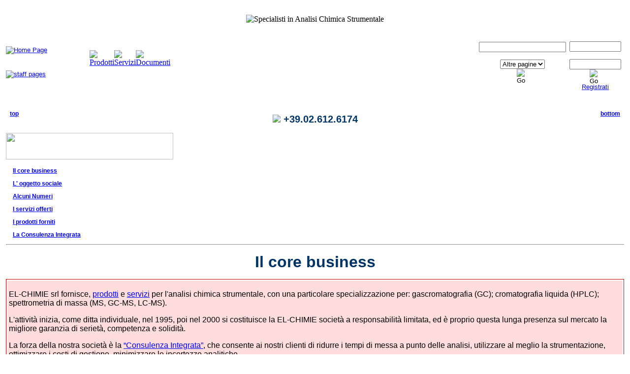

--- FILE ---
content_type: text/html; charset=UTF-8
request_url: http://www.el-chimie.com/statics/cosa.asp
body_size: 29017
content:
<!DOCTYPE HTML PUBLIC "-//W3C//DTD HTML 4.01 Transitional//EN" "http://www.w3.org/TR/html4/loose.dtd">
<html>
<head>

    
   



<title>el-chimie - Cosa facciamo</title>
<link rel="stylesheet" href="../elchimie.css" type="text/css">
<meta http-equiv="Content-Type" content="text/html; charset=iso-8859-1">
</head>
<body bgcolor="#FFFFFF" link="#003366" vlink="#003366" alink="#003366">





<!--"hic janvs vigilas"-->

<a name="top_page">

<table width="100%" border="0" cellspacing="0" cellpadding="1">
 <tr> 
  <td background="/images/vuoto5.gif">
    <table width="100%" border="0" cellspacing="0" cellpadding="1">
     <tr> 
      <td bgcolor="#FFFFFF">  
	<table width="100%" border="0" cellspacing="0" cellpadding="2">
	 <tr>
	  <td>


<table width="100%" border="0" cellspacing="0" cellpadding="0" align="center"> 

<tr> 
 <td background="/images/vuoto1.gif" colspan="4">&nbsp;</td>
</tr> 

<tr> 
    <td width="100%" background="/images/vuoto1.gif" colspan="3" align="center">
        <img src="/images/spec.gif" width="594" height="13" alt="Specialisti in Analisi Chimica Strumentale" border="0">
    </td>
</tr>



<tr>
    <td background="/images/vuoto1.gif">

	<table width="100%" border="0" cellspacing="0" cellpadding="0" align="center">

	    <tr> 

		<td width="133" background="/images/vuoto1.gif" valign="center">
		    

<!-- inizio logo -->	  
<table width="170" border="0" cellspacing="0" cellpadding="0" align="center" class="pp1" valign="center">
 <tr> 
  <td background="/images/vuoto1.gif" valign="center"> 
   <table width="100%" border="0" cellspacing="0" cellpadding="0" valign="center">
    <tr>
     <td> 

      <table width="100%" border="0" cellspacing="0" cellpadding="0" align="center" valign="center">
    
             

       <tr height="81"> 
        <td height="81" width="100%">
	<a href="/index.asp"><img src="/images/logo.jpg" width="170" height="81" border="0" alt="Home Page"></a>
        </td>
	</tr>




	<tr> 
	<td><a href="/staff/staff.asp?q=all"><img src="/images/el-chimie.gif" width="170" height="23" alt="staff pages" border="0"></a></td>
	</tr>

	<tr>
	    <td background="/images/vuoto1.gif" valign="top" height="17">&nbsp;</td>
	<tr>


      </table>
     </td>
    </tr>
   </table>
  </td>
 </tr>
</table>

		</td>

		<td colspan="2" background="/images/vuoto1.gif" valign="top">




<td align="left" width="198"><a href="/dinamics/prodotti.asp"><img src="/images/prod.gif" width="198" height="53" border="0" alt="Prodotti"></a></td>  
<td align="left" width="198"><a href="/dinamics/servizi.asp"><img src="/images/serv.gif" width="198" height="53" border="0" alt="Servizi"></a></td>
<td align="left" width="198"><a href="/dinamics/documenti.asp"><img src="/images/doc.gif" width="198" height="53" border="0" alt="Documenti"></a></td>
<td width="100%" align="left"></td>


</td>

<td width="50%" background="/images/vuoto1.gif" valign="top">
    <table><tr><td>

<td width="198" background="/images/vuoto1.gif" valign="top"> 
<!-- riquadro di ricerca -->
<!-- ATTENZIONE: max caratteri per lista a tendina: 13 -->

    <td> 
	<form name="sRicerca" method="get" action="/dinamics/ricerca.asp" name="cerca">
	 <table width="100%" border="0" cellspacing="0" cellpadding="0">
	  <tr align="center" class="pp1"> 
	    <td><br>
		 Cerca:<br>
		 <input type="text" name="testo" size="20" maxlength="50">
		</td>
	 </tr>
	 <tr align="center" class="pp1"> 
	 <td>In:<br>
	 <select name="tipo" size="1">
 
 
	<option value=0>Altre pagine</option>
	</select>
 </td>
  </tr>
  <tr align="center">
	    <td> 
	     <input type="image" border="0" src="/images/go.gif" width="24" height="24" alt="Go" onClick="validate_lb();return false;">
	    </td>
	  </tr>
	<tr>
	    <td background="/images/vuoto1.gif" valign="top" width="133" height="9">&nbsp;</td>
	<tr>
        </table>
       </form>


<script language="javascript">
function validate_lb(){
    if (document.forms['sRicerca'].testo.value == ''){	  
	alert('Testo di ricerca non inserito');
	return false;
    } else if (!(document.forms['sRicerca'].testo.value)){	  
	alert('Testo di ricerca non inserito');
	return false;
    } else if (document.forms['sRicerca'].testo.value == ' '){	  
	alert('Testo di ricerca non inserito');
	return false;
    } else { 
	document.form.sRicerca.submit();
	//return true;
    }

}
</script>

    </td>
</td> 


<td width="198" background="/images/vuoto1.gif" valign="center"> 
<!-- riquadro di login/logout -->


<table>

   <tr align="center"> 
	<td class="pp1"> 
	 <form name="login1" method="post" action="/dinamics/login.asp" name="login">
	  <table width="100%" border="0" cellspacing="0" cellpadding="0">

	    <tr align="center" class="pp1"> 
		<td>
		    <br>Login:<br>
		    <input type="text" name="log_n" size="11" maxlength="11">
		</td>
	   </tr>
	   <tr align="center" class="pp1"> 
		<td>
		    Password:<br>
		    <input type="password" name="log_p" size="11" maxlength="11">
		</td>
	   </tr>
	   <tr> 
		<td align="center"> 
		    <input type="image" border="0" src="/images/go.gif" width="24" height="24" alt="Go">
		</td>
	   </tr>
	  </table>
	 </form>
	</td>
    </tr>
       <tr> 
	<td align="center" class="pp1"> 
	    <a href="/statics/registra.asp">Registrati</a>
	</td>
    </tr>


</table>

</td></tr></table>

</td> 
</tr> 
</table>    
    
    </td></tr>

<tr> 
 <td background="/images/vuoto1.gif" colspan="4">&nbsp;</td>
</tr>



<tr><td colspan="4">


<table width="100%" border="0" cellspacing="0" cellpadding="0">
    <tr> 
	<td width="33%"><div align="left" class="tt4"><img src="/images/bullet_r.gif" width="8" height="11"><a href="#top_page">top</a></div></td>
	<td width="34%"><div align="center" class="tt8"><br><img src="/images/tel7.jpg" border="0">&nbsp;+39.02.612.6174</div></td>
	<td width="33%"><div align="right" class="tt4"><a href="#bottom_page">bottom</a><img src="/images/bullet_r.gif" width="8" height="11"></div></td>
    </tr>
</table>


<p align="left"><img src="../images/cosa_facciamo.jpg" width="340" height="54"> </p>

    <div align="left" class="tt4">
     <p><img src="../images/bullet.gif" width="8" height="11">&nbsp;&nbsp;<a href="#corebusiness">Il core business</a><br></p> 
     <p><img src="../images/bullet.gif" width="8" height="11">&nbsp;&nbsp;<a href="#oggettosociale">L' oggetto sociale</a><br></p> 
     <p><img src="../images/bullet.gif" width="8" height="11">&nbsp;&nbsp;<a href="#numeri">Alcuni Numeri</a><br></p> 
     <p><img src="../images/bullet.gif" width="8" height="11">&nbsp;&nbsp;<a href="#servizi">I servizi offerti</a><br></p> 
     <p><img src="../images/bullet.gif" width="8" height="11">&nbsp;&nbsp;<a href="#prodotti">I prodotti forniti</a><br></p> 
     <p><img src="../images/bullet.gif" width="8" height="11">&nbsp;&nbsp;<a href="#consulenzaintegrata">La Consulenza Integrata</a><br></p> 	 
	</div>
	<hr>
   
   <a name="corebusiness">
   <p align="center"><span class="tt3">Il core business</span></p>
   <table width="100%" border="0" cellspacing="0" cellpadding="1">
	<tr> 
	 <td bgcolor="#CC0000"> 
	  <table width="100%" border="0" cellspacing="0" cellpadding="1">
	   <tr> 
		<td bgcolor="#FFFFFF"> 
		 <table width="100%" border="0" cellspacing="1" cellpadding="3" bordercolor="#FFFFFF">
		  <tr> 
		   <td bgcolor="#FFdddd" bordercolor="#FFFFFF" align="left"> 
			<p class="tt1"><font size="1" class="tx4">EL-CHIMIE srl </font><font size="1" class="tx4"> 
			 fornisce, <a href="#prodotti">prodotti</a> e <a href="#servizi">servizi</a> per l'analisi
			 chimica strumentale, con una particolare specializzazione per:
			 gascromatografia (GC); cromatografia liquida (HPLC);
			 spettrometria di massa (MS, GC-MS, LC-MS).<br>
			 </font></p>
			 <p align="left"><font size="1" class="tx4">L'attivit&agrave;
			 inizia, come ditta individuale, nel 1995, poi nel 2000
			 si costituisce la EL-CHIMIE societ&agrave; a responsabilit&agrave; limitata, ed
			 &egrave; proprio questa lunga presenza sul mercato la migliore garanzia di
			 seriet&agrave;, competenza e solidit&agrave;.</font></p>
			<p align="left" class="tx4"><font size="1" class="tx4">La forza della nostra
			 societ&agrave; &egrave; la 
			 <a href="#consulenzaintegrata">&#147;Consulenza Integrata&#148;</a>, che consente
			 ai nostri clienti di ridurre i tempi di messa a punto delle analisi, utilizzare al 
			 meglio la strumentazione, ottimizzare i costi di gestione, minimizzare 
			 le incertezze analitiche.</font></p>
			 <p class="tt1"><font size="1" class="tx4">E' proprio sulla consulenza integrata che 
			 si fonda la nostra leadership.</font></p>
			<p align="left" class="tx4">I campi in cui vantiamo la maggiore esperienza -- oltre 
			a Gascromatografia, Cromatografia liquida, Spettrometria di massa -- 
			sono: Purge&amp;Trap, Spazio di testa, Analisi gas (Gas Analyzer),
			Pirolizzazione, Preparazione del campione SPE, Gel permeation, Supercritical Fluid 
			 Extraction.</font></p>
		   </td>
		  </tr>
		 </table>
		</td>
	   </tr>
	  </table>
	 </td>
	</tr>
   </table>
   <div align="right" class="tt4"><img src="../images/bullet.gif" width="8" height="11"><a href="#top_page">top</a></div>
   
   <a name="oggettosociale">
   <p align="center"><span class="tt3">L'oggetto sociale</span></p>
   <table width="100%" border="0" cellspacing="0" cellpadding="1">
	<tr> 
	 <td bgcolor="#CC0000"> 
	  <table width="100%" border="0" cellspacing="0" cellpadding="1">
	   <tr> 
		<td bgcolor="#FFFFFF"> 
		 <table width="100%" border="0" cellspacing="1" cellpadding="3" bordercolor="#FFFFFF">
		  <tr> 
		   <td bgcolor="#FFcccc" bordercolor="#FFFFFF"> 
			<p align="left" class="tx4">
			 EL-CHIMIE srl si occupa di:<br>
			 &middot; servizi di analisi chimica strumentale, 
			 ivi compresa la messa a punto delle analisi e lo studio delle metodiche 
			 analitiche, effettuati sia presso la sede sociale sia presso i laboratori 
			 terzi;<br>
			 &middot; servizi di manutenzione, riparazione, controllo, verifica 
			 e certificazione per gli strumenti di analisi chimica;<br>
			 &middot; organizzazione, gestione ed effettuazione di convegni, conferenze 
			 e corsi di formazione e/o divulgazione per l'utilizzo, la conoscenza 
			 teorica e/o pratica della strumentazione per l'analisi chimica;<br>
			 &middot; studio e ricerca diretta e indiretta nel campo della 
			 strumentazione per l'analisi chimica;<br>
			 &middot; compravendita non al minuto (avente quindi luogo tra 
			 aziende) di tutti gli strumenti per l'analisi chimica, ivi comprese 
			 le parti, gli accessori, i computer, le periferiche, gli impianti 
			 ausiliari, le sostanze chimiche;<br>
			 &middot; attivit&agrave; di agenzia e sub-agenzia rientrante nell'oggetto 
			 sociale.</p>
		   </td>
		  </tr>
		 </table>
		</td>
	   </tr>
	  </table>
	 </td>
	</tr>
   </table>
   <div align="right" class="tt4"><img src="../images/bullet.gif" width="8" height="11"><a href="#top_page">top</a></div>

  <a name="numeri">

   <p align="center"><span class="tt3">Alcuni numeri statistici</span></p>


<table width="100%" border="0" cellspacing="0" cellpadding="1">
	<tr> 
	 <td bgcolor="#CC0000"> 
	  <table width="100%" border="0" cellspacing="0" cellpadding="1" bordercolor="#FFFFFF">
	   <tr> 
		<td bgcolor="#FFFFFF"> 
		 <table width="100%" cellspacing="1" cellpadding="3">
		<tr> 
		   <td bgcolor="#FFCCCC" bordercolor="#FFFFFF" class="tx4"> 
			 Ecco alcuni numeri statistici che rappresentano il nostro lavoro in <b><font class="tt3">27</font> anni di attivita':</b>
		    </td>
		  </tr>
		  <tr> 
		   <td bgcolor="#FFDDDD" class="tx4"> 
		    <font class="tt3"><img src="../images/bullet.gif" width="8" height="11">&nbsp;&nbsp;383</font> clienti serviti in tutta Italia.
		</tr>

		  <tr> 
		   <td bgcolor="#FFCCCC" class="tx4"> 
		    <font class="tt3"><img src="../images/bullet.gif" width="8" height="11">
			&nbsp;&nbsp;628 modelli di strumenti supportati (
			&nbsp;&nbsp;58 marche diverse e 
			&nbsp;&nbsp;67 tipi di strumenti&nbsp;&nbsp;).
		    </font>
		 </td>
		</tr>
		<tr> 
		   <td bgcolor="#FFDDDD" class="tx4">
		    <font class="tt3"><img src="../images/bullet.gif" width="8" height="11">&nbsp;&nbsp;1552</font> interventi di riparazione eseguiti.
		   </td>
		  </tr>
		  <tr> 
		   <td bgcolor="#FFCCCC" class="tx4"> 
		    <font class="tt3"><img src="../images/bullet.gif" width="8" height="11">&nbsp;&nbsp;2457</font> interventi di manutenzione eseguiti.
		</tr>
		<tr> 
		   <td bgcolor="#FFDDDD" class="tx4">
		    <font class="tt3"><img src="../images/bullet.gif" width="8" height="11">&nbsp;&nbsp;1771</font> interventi di certificazione (Operational Qualification) eseguite.
		   </td>
		  </tr>

		 </table>
		</td>
	   </tr>
	  </table>
	 </td>
	</tr>
	<tr/> 
   </table>
   <div align="right" class="tt4"><img src="../images/bullet.gif" width="8" height="11"><a href="#top_page">top</a></div>
  
  <a name="servizi">
   <p align="center"><span class="tt3">I servizi offerti</span></p>
   <table width="100%" border="0" cellspacing="0" cellpadding="1">
	<tr> 
	 <td bgcolor="#CC0000"> 
	  <table width="100%" border="0" cellspacing="0" cellpadding="1" bordercolor="#FFFFFF">
	   <tr> 
		<td bgcolor="#FFFFFF"> 
		 <table width="100%" cellspacing="1" cellpadding="3">

		  <tr> 
		   <td bgcolor="#FFDDDD"> 
			<p align="left"><font class="tt1">Certificazioni (IQ - OQ - PQ) degli Strumenti:</font>
			<br><font class="tx4">Offriamo il servizio di certificazione 
			 della strumentazione -- IQ (Installation Qualifiation), OQ (Operational Qualification) e PQ (Performance Qualification) -- (tarature e calibrazioni nella vecchia dizione),
			 eseguite in conformit&agrave; alle 
			 normative internazionali ed utilizzando riferimenti SIT e standard certificati. 
			 <br>
			 I nostri certificati di IQ e OQ  e PQ sono riconosciuti validi per  
			 le certificazioni delle imprese e dei laboratori.<br>
			 La certificazione della strumentazione &egrave; il presupposto necessario 
			 per ottenere la  certificazione di qualit&agrave; secondo 
			 la UNI EN ISO 9000, la UNI EN ISO 17000 etc.  
			</font></p>
	
		  </tr>
		  		  <tr> 
		   <td bgcolor="#FFCCCC">
			<p align="left"><font class="tt1">Assistenza Tecnica e Contratti Manutenzione</font><br>
			<font size="1" class="tx4">Ripariamo tutti i pi&ugrave; diffusi modelli 
			 di strumenti, e offriamo -- per gli stessi -- contratti di manutenzione 
			 ed assistenza, garantendo il servizio a prezzi 
			 competitivi.</font></p>
		   </td>
		  </tr>
			    <tr> 
		   <td bgcolor="#FFCCCC">
			<p align="left"><font class="tt1">Supporto Remoto per ricerca guasti e consulenza applicativa.</font><br>
			<font size="1" class="tx4">Servizio di diagnosi, identificazione del guasto e consulenza erogato on-line.<br>
			Erogabile nei casi in cui il computer dello strumento o di elaborazione dati siano connessi a internet.<br>
			Consente di ridurre drasticamente i tempi di intervento e di risoluzione, se si tiene conto che il 70% dei problemi 
			sono risolvibili senza sostituzione parti !<br>
			E consente negli altri casi di interventire con il problema in gran parte o del tutto circoscritto, riducendo quindi
			anche i tempi di risoluzione</font>
			<div align="right"><a href="./supprem.asp"><img src="../images/more.gif" width="55" height="16" border="0" alt="More"></a></div>
			
			</p>
		   </td>
		  </tr>
		  		  <tr> 
		   <td bgcolor="#FFDDDD"> 
			<p align="left"><font class="tt1">Supporto completo degli strumenti <u>Analytical Controls</u> (AC)</font><br> 
			<font class="tx4">Dal 1/11/2002 si apre 
						una nuova opportunit&agrave; per i clienti AC: 
						quella di stipulare i contratti di assistenza direttamente 
						con EL-CHIMIE incrementando cos&igrave; la flessibilit&agrave; 
						e la quantit&agrave; di servizi ottenuti o riducendo i 
						costi. Questo grazie al nuovo assetto dei rapporti tra 
						AC ed el-chimie</font>
						<div align="right"><a href="./ac.asp"><img src="../images/more.gif" width="55" height="16" border="0" alt="More"></a></div>
		   </p></td>
		  </tr>
		  
		  <tr> 
		   <td bgcolor="#FFCCCC"> 
			<p align="left"><font class="tt1">Corsi di Formazione degli Utilizzatori</font><br> 
			<font class="tx4">Addestriamo con uno o pi&ugrave; corsi teorico-pratici 
			 di durata variabile e svolti anche presso la sede del cliente (laboratorio), il personale 
			 all&#146;uso della strumentazione, concordando preventivamente gli obiettivi 
			 di formazione da raggiungere.</font>
			 <div align="right"><a href="./corsi.asp"><img src="../images/more.gif" width="55" height="16" border="0" alt="More"></a></div>
			 </p>
		   </td>
		  </tr>
		  
		  <tr> 
		   <td bgcolor="#FFDDDD"> 
			<p align="left"><font class="tt1">Corsi di Formazione dei Tecnici Riparatori, Manutentori, Certificatori</font><br> 
			<font class="tx4">Addestriamo con uno o pi&ugrave; corsi teorico-pratici 
			 di durata variabile e personalizzata in base al curriculum, tutti coloro che intendono
			 intraprendere l'attivit&agrave di tecnico riparatore, manutentore, certificatore  
			 della strumentazione analitica, concordando preventivamente gli obiettivi 
			 di formazione da raggiungere.</font>
			 <div align="right"><a href="./corsi.asp"><img src="../images/more.gif" width="55" height="16" border="0" alt="More"></a></div>
			 </p>
		   </td>
		  </tr>
		  
		  <tr> 
		   <td bgcolor="#FFCCCC"> 
			<p align="left"><font class="tt1">Messa a Punto Analisi</font><br>
			<font class="tx4">Possiamo, in brevissimo tempo, mettere in grado i nostri clienti 
			 di eseguire nuove metodiche analitiche, &#147;programmando&#148; gli strumenti 
			 (inserimento dei parametri necessari) e formando il personale all&#146;esecuzione 
			 dell&#146;analisi.<br>
			 E' inclusa la calibrazione con standard e la prova su di un campione reale.
			 Pu&ograve;, inoltre, essere compresa la metodica di preparazione del campione.</font></p>
		   </td>
		  </tr>
		 </table>
		</td>
	   </tr>
	  </table>
	 </td>
	</tr>
	<tr/> 
   </table>
   <div align="right" class="tt4"><img src="../images/bullet.gif" width="8" height="11"><a href="#top_page">top</a></div>

   <a name="prodotti">
   <p align="center"><span class="tt3">I prodotti forniti</span></p>
   <table width="100%" border="0" cellspacing="0" cellpadding="1">
	<tr> 
	 <td bgcolor="#CC0000"> 
	  <table width="100%" border="0" cellspacing="0" cellpadding="1" bordercolor="#FFFFFF">
	   <tr> 
		<td bgcolor="#FFFFFF"> 
		 <table width="100%" cellspacing="1" cellpadding="3">
		  <tr> 
		   <td bgcolor="#FFDDDD"> 
			<p align="left"><font class="tt1">Ricambi per GC, LC, MS</font><br> 
			<font class="tx4">Importiamo direttamente dalle case che 
			 producono consumabili e ricambi per i costruttori di strumentazione, 
			 quindi siamo in grado di offrire prodotti sia originali, sia equivalenti
			 ad elevato standard qualitativo ed a prezzi competitivi.<br>
			 Garantiamo cos&igrave; la possibilit&agrave; di mantenere la strumentazione
			 sempre efficente ottendo prestazioni sempre 
			 affidabili e coerenti, riducendo i costi di gestione!</font> </p>

		   </td>
		</tr>
		<tr> 
		   <td bgcolor="#FFCCCC"> 
			<p align="left"><font class="tt1">Modifiche per GC, GC/MS, LC e LC/MS</font><br> 
			<font class="tx4">Progettiamo e realizziamo allestimenti speciali ed eseguiamo 
			 il montaggio ed il collaudo dello strumento, oltre ch&egrave; l'addestramento
			 degli utilizzatori presso la sede del cliente,
			 fornendo tutto il materiale necessario per il suo utilizzo.<br>
			 Tra gli allestimenti speciali sono tra l'altro inclusi: valvole di backflush,
			 valvole di iniezione gas, analizzatori speciali,
			 sistemi multicolonna e multidimensionali, Dean's switch, PIONA, 
			 valvole di selezione colonne, trappole criogeniche, concentratori, estrattori,
			 relays, elettrovalvole, sistemi di campionamento,
			 sistemi di reazione post-colonna, etc..</font></p>
		   </td>
		</tr>
		<tr> 
		   <td bgcolor="#FFDDDD"> 
			<p align="left"><font class="tt1">Proteus (analizzatore speciale modulare)</font><br> 
			<font class="tx4">E' il nostro fiore all'occhiello negli allestimenti speciali.<br>
			 E' un modulo di controllo, interfacciabile con
			 qualsiasi GC e controllato da PC per comandare zone
			 termiche e sistemi valvolari.<br>
			 Si possono cos&igrave; realizzare analizzatori speciali, completamente
			 automatizzati ed integrati con i software commerciali
			 delle maggiori case produttrici di strumentazione.<br>
			 Questo consente all'operatore di concentrarsi sui parametri analitici
			 e svincolarsi da laboriosi e tediosi compiti di sincronizzazione degli eventi
			 a tempo di commutazione valvole e
			 riscaldamento/raffreddamento delle trappole.<br>
			 Ne risulta in definitiva aumentata la robustezza dell'analizzatore sia dal punto
			 di vista dell'utilizzo sia da quello delle prestazioni analitiche.</font></p>
		   </td>
		</tr>
		<tr> 
		   <td bgcolor="#FFCCCC"> 
			<p align="left"><font class="tt1">Colonne Capillari GC</font><br> 
			<font class="tx4">Siamo in grado di fornire le colonne
			 di tutti i maggiori produttori mondiali, inclusa
			 una gamma di colonne speciali a bassissimo spurgo per GC/MS brevettate, 
			 costruite con fasi stazionarie silossano/carborano,
			 una gamma di colonne per alta temperatura rivestite in alluminio 
			 che lavorano sino a 450&#176;C,
			 una gamma di colonne ad altissima robustezza per impieghi di routine 
			 elevata in GC e GC/MS.</font> </p>
		   </td>
		  </tr>
		  <tr> 
		   <td bgcolor="#FFDDDD"> 
			<p align="left"><font class="tt1">Colonne HPLC</font><br> 
			<font class="tx4">Siamo in grado di fornire le colonne
			 di tutti i maggiori produttori mondiali. Importiamo, inoltre,
			 colonne HPLC a cartuccia con 
			 sistema di raccordo veloce brevettato, riempite su richiesta del 
			 cliente con tutte le fasi commerciali disponibili e costruite con 
			 standard qualitativi elevatissimi.</font></p>
		   </td>
		  </tr>
		  <tr> 
		   <td bgcolor="#FFCCCC"> 
			<p align="left"><font class="tt1">Accessori per strumentazione
			analitica</font><br> 
			<font class="tx4">Disponiamo di accessori per applicazioni 
			 dedicate:
			 Crioconcentratori, Spazio di Testa, Iniettori, Autocampionatori, 
			 Pirolizzatori.<br>
			 Corredati -- naturalmente -- delle relative parti di ricambio, installazione,
			 collaudo, oltre che del supporto 
			 informativo, applicativo e di formazione del
			 personale.</font> </p>
		   </td>
		  </tr>
		  <tr> 
		   <td bgcolor="#FFDDDD"> 
			<p align="left"><font class="tt1">Standard Analitici</font><br> 
			<font class="tx4">Disponiamo di una vasta scelta di standard 
			 analitici per i pi&ugrave; svariati settori.<br>
			 Possiamo inoltre fornire miscele di taratura e controllo fatte su specifica
			 richiesta del cliente.</font> </p>
		   </td>
		  </tr>
		  <tr> 
		   <td bgcolor="#FFCCCC"> 
			<p align="left"><font class="tt1">Prodotti SPE</font><br> 
			<font class="tx4">Abbiamo una gamma completa di prodotti 
			 e cartucce SPE per la preparazione del campione, comprese le cartucce 
			 in carbone attivo.</font></p>
		   </td>
		  </tr>
		  <tr> 
		   <td bgcolor="#FFCCCC"> 
			<p align="left"><font class="tt1">Software Elaborazione Dati</font><br> 
			<font class="tx4">Forniamo e sviluppiamo software in grado 
			 di elaborare i dati provenienti dagli strumenti.<br>
			 Alcuni esempi:<br>
			 <b>&middot; Eulero</b> per il calcolo dell'indice di ritenzione in GC, completo 
			 di banca dati;<br>
			 <b>&middot; MStoExcel</b> per la traduzione dei cromatogrammi raccolti dagli 
			 spettrometri di massa in formato excel;</font> </p>
		   </td>
		  </tr>
		 </table>
		</td>
	   </tr>
	  </table>
	 </td>
	</tr>
	<tr/> 
   </table>
   <div align="right" class="tt4"><img src="../images/bullet.gif" width="8" height="11"><a href="#top_page">top</a></div>

   
   <a name="consulenzaintegrata">
   <p align="center"><span class="tt3">La Consulenza Integrata</span></p>
   <table width="100%" border="0" cellspacing="0" cellpadding="1">
	<tr> 
	 <td bgcolor="#CC0000"> 
	  <table width="100%" border="0" cellspacing="0" cellpadding="1">
	   <tr> 
		<td bgcolor="#FFFFFF"> 
		 <table width="100%" border="0" cellspacing="1" cellpadding="3" bordercolor="#FFFFFF">
		  <tr> 
		   <td bgcolor="#FFdddd" bordercolor="#FFFFFF"> 
			<p class="tt1" align="left"><font size="1" class="tx4">La nostra specialit&agrave; &egrave;
			 la capacit&agrave; di analizzare le esigenze dei clienti, proporre le soluzioni
			 adeguate, ma sopra tutto di implementarle fornendovi in modo integrato
			 i necessari <a href="#servizi">servizi</a> e 
			 <a href="#prodotti">prodotti</a>.</font></p>
			 <p class="tt1" align="left"><font size="1" class="tx4">I nostri clienti storici, sanno quanto sia
			 apprezzabile ed utile questa qualit&agrave;.<br>
			 Per questo tipo di servizio siamo leader sul mercato.</font></p>
		   </td>
		  </tr>
		 </table>
		</td>
	   </tr>
	  </table>
	 </td>
	</tr>
   </table>







<table><tr><td>&nbsp;</td></tr></table>

</td></tr>

<tr> 
  
  <td colspan="4"> 
    <a name="bottom_page">

	<table width="100%" border="0" cellspacing="0" cellpadding="0">
	 <tr>
	  <td>
	    <table width="100%" border="0" cellspacing="0" cellpadding="0">
	     <tr> 
		<td width="33%"><div align="left" class="tt4"><img src="/images/bullet_r.gif" width="8" height="11"><a href="#top_page">top</a></div></td>
		<td width="34%"><div align="center" class="tt8">&nbsp;</div></td>
		<td width="33%"><div align="right" class="tt4"><a href="#bottom_page">bottom</a><img src="/images/bullet_r.gif" width="8" height="11"></div></td>
	     </tr>
	    </table>
	  </td>
	 </tr>
	</table>

  </td>
</tr> 

<tr> 
 <td colspan="4" background="/images/vuoto1.gif">&nbsp;</td>
</tr>

<tr> 
 <td colspan="4" background="/images/vuoto1.gif">

<table background="/images/vuoto1.gif" border="0" cellspacing="0" cellpadding="0" align="center"><tr>

<td align="left" valign="top" class="pp1">
	<b>EL-CHIMIE&nbsp;srl</b><br>
	Via&nbsp;San&nbsp;Francesco&nbsp;D&#39;Assisi&nbsp;6&nbsp;&nbsp;&nbsp;&nbsp;&nbsp;&nbsp;<br>
	20091&nbsp;Bresso&nbsp;(MI)&nbsp;-&nbsp;ITALIA<br>&nbsp;<br>
	Tel.&nbsp;02.612.6174<br>&nbsp;<br>
	P.IVA&nbsp;02945590962
</td> 

<td align="left" valign="top">&nbsp;&nbsp;</td>

<td align="left" valign="top" background="/images/vuoto.gif" class="pp1">
	    <a href="/index.asp">Home</a><br>
	    <a href="mailto:info@el-chimie.com">Invia e-mail</a><br> 
	    <a href="/statics/chi.asp#dati">Contattaci</a><br> 
	    <a href="/statics/privacy.asp#gdpr">Privacy</a><br> 
	    <a href="/statics/fornitura.asp">Condizioni di fornitura</a><br>
	    <a href="/statics/notizie.asp">Notizie aziendali</a><br>

</td> 

<td align="left" valign="top">&nbsp;&nbsp;</td>



<td align="left" valign="top">&nbsp;&nbsp;</td>

<!-- II parte menu -->
<td width="133" background="/images/vuoto.gif" valign="top" class="pp1">
	    <a href="/statics/chi.asp">Chi siamo</a><br>
	    <a href="/statics/cosa.asp">Cosa facciamo</a><br>
	    <a href="/statics/come.asp">Come lo facciamo</a><br>
</td> 


<td align="left" valign="top">&nbsp;&nbsp;</td>


<!-- IV parte menu -->	 
<td width="133" background="/images/vuoto.gif" valign="top" class="pp1">
	    <a href="/statics/xqonline.asp">xQ-Online</a><br>
	    <a href="/statics/supprem.asp">Supporto Remoto</a><br>
	    <a href="/index.asp#mercatousato">Mercatino dell'usato</a><br>
</td>

<td align="left" valign="top">&nbsp;&nbsp;</td>

<!-- V parte menu -->	 
<td width="133" background="/images/vuoto.gif" valign="top" class="pp1">
	    <a href="/statics/corsi.asp">Corsi per utilizzatori</a><br>
	    <a href="/statics/speciali.asp">Strumenti Speciali</a><br>
	    <a href="/dinamics/metodi.asp">Metodi Analitici</a><br>
</td>

<td align="left" valign="top">&nbsp;&nbsp;</td>

<!-- VI parte menu -->	 
<td width="133" background="/images/vuoto.gif" valign="top" class="pp1">
	    <a href="/dinamics/forum.asp?q=all">Forum di discussione</a><br>
	    <a href="/dinamics/forum.asp?itipo=1">Consigli tecnici</a><br>
	    <a href="/dinamics/forum.asp?itipo=2">Troubleshooting (ricerca guasti)</a><br>
</td>

<td align="left" valign="top">&nbsp;&nbsp;</td>

<!-- VII parte menu -->	 
<td width="152" background="/images/vuoto.gif" valign="top" class="pp1">
		<a href="/statics/mappa.asp">Mappa del sito</a><br> 
		<a href="/dinamics/link.asp">Link ad altri siti</a><br>

		<a href="/statics/cosa.asp?pgt=ptb">Formato stampabile</a>

</td>

<td align="left" valign="top">&nbsp;&nbsp;</td>

<td align="center" background="/images/vuoto.gif" valign="top" class="pp1">
	<img src="/images/logo_pb.png" width="34" align="center" alt="Logo el-chimie" valign="center"><br>
	Copyright&nbsp;&nbsp;el-chimie<br>
	2000&nbsp;-&nbsp;2026<br>
</td> 

</tr></table>

 </td>
</tr> 


<tr> 
 <td background="/images/vuoto1.gif" colspan="4">&nbsp;</td>
</tr> 


</table> 


	  </td>
	 </tr>
	</table>
      </td>
     </tr>
    </table>
  </td>
 </tr>	  	
</table>

<!--"hic janvs vigilas"-->


</body>
</html>

--- FILE ---
content_type: text/css
request_url: http://www.el-chimie.com/elchimie.css
body_size: 8278
content:
/*************************************************************++*************/
/*	/elchimie.css							    */
/*	foglio stile del sito www.el-chimie.com				    */
/********************************************++******************************/
/* # */
/* ## versione 1 modifica 20 del 02/08/2024				    */
/* #  - aggiunto pp5 - testo, bianco, 14px				    */
/* # */
/* ## versione 1 modifica 19 del 28/08/2023				    */
/* #  - aggiunto parti di lightbox per gestione immagini		    */
/* # */
/* ## versione 1 modifica 18 del 11/12/2022				    */
/* #  - modificato tt3 da 16px a 32px					    */
/* #  - aggiunto ; sulle ultime ricghe di ogni impostazione		    */
/* # */
/* ## versione 1 modifica 17 del 09/11/2022				    */
/* #  - aggiunto: tt10 (verde, 16px)					    */
/* # */
/* ## versione 1 modifica 16 del 28/08/2016				    */
/* #  - modificato da 9pt a 1em tutte le occorrenze			    */
/* #  - modificato tt9 da 16px a 1.5em					    */
/* # */
/* ## versione 1 modifica 15 del 27/08/2016				    */
/* #  - aggiunto: tx7 (nero, 1.25em)					    */
/* #  - modificato: tx6 da 9pt a 16pt					    */
/* #  - modificato: tt6 da 14px a 2em					    */
/* #  - modificato: tt8 da 10pt a 20px					    */
/* # */
/* ## versione 1 modifica 14 del 29/05/2013				    */
/* #  - aggiunto tt9 - titolo, bianco, 16px				    */
/* # */
/* ## versione 1 modifica 13 del 02/11/2011				    */
/* #  - inizio commenti							    */
/* # */




/* ELEMENTI DI STILE PER I REPORT */
/**********************************/
/* (per ora non vengono usati: la conversione da html a pdf non ricnosce i fogli di stile) */
	
/* .rTestoRpt - nero 11pt - testo dei report (testo libero e celle) */
/*.rTestoRpt {
	font-family: Verdana, Arial, Helvetica, sans-serif;
	font-size: 11pt;
	font-weight: normal;	
	font-style: normal;
	line-height: normal;
	font-variant: normal;
	color: #000000;
	}
*/


/* unvisited link */
a:link {
  color: blue;
}

/* visited link */
a:visited {
  color: blue;
}

/* mouse over link */
a:hover {
  color: red;
}

/* selected link */
a:active {
  color: green;
}

/* ELEMENTI DI STILE PER LE PAGINE */
/**********************************/


/* .pp1 sostituisce .piedipagina: bianco 7pt */
.pp1 {
	font-family: Verdana, Arial, Helvetica, sans-serif;
	font-size: 10pt;
	font-style: normal;
	font-weight: normal;
	color: #FFFFFF;
	}

/* .pp2 - bianco 10px  */	
.pp2 {
	font-family: Verdana, Arial, Helvetica, sans-serif;
	font-size: 10px;
	font-style: normal;
	font-weight: normal;
	color: #FFFFFF;
	#text-decoration: blink;
	}

/* .pp3 - blu, 10px */	
.pp3 { 
	font-family: Verdana, Arial, Helvetica, sans-serif; 
	font-size: 10px; 
	font-style: normal; 
	font-weight: normal; 
	color: #0033FF;
	}


/* .pp4 - blu, 8pt  */	
.pp4 {
	font-family: Verdana, Arial, Helvetica, sans-serif;
	font-size: 8pt;
	font-style: normal;
	font-weight: lighter;
	color: #0033FF;
	#text-decoration: blink;
	}

/* .pp5 - bianco 14px  */	
.pp5 {
	font-family: sans-serif, Arial, Verdana;
	font-size: 14pt;
	font-style: normal;
	font-weight: lighter;
	color: #FFFFFF;
	}


/* .tx1 -  nero 1em (9pt) - sostituisce .textnovita */
.tx1 {
	font-family: Verdana, Arial, Helvetica, sans-serif;
	font-size: 1em;
	font-style: normal;
	line-height: normal;
	font-weight: normal;
	font-variant: normal;
	color: #000000;
	}

/* .tx2 - nero, 7pt - sostituisce .texthome */
.tx2 {
	font-family: Verdana, Arial, Helvetica, sans-serif;
	font-size: 7pt;
	font-style: normal;
	line-height: normal;
	font-weight: normal;
	font-variant: normal;
	color: #000000;
	}

/* .tx3 - rosso, 1em (9pt) - sostituisce .datahome */
.tx3 {
	font-family: Verdana, Arial, Helvetica, sans-serif;
	font-size: 1em;
	font-style: normal;
	line-height: normal;
	font-weight: normal;
	font-variant: normal;
	color: #CC0033;
	}

/* .tx4 - nero 1em (9pt) - sostituisce .testostatics */
.tx4 {
	font-family: Verdana, Arial, Helvetica, sans-serif;
	font-size: 1em;
	font-style: normal;
	line-height: normal;
	font-weight: normal;
	font-variant: normal;
	color: #000000;
	}


/* .tx5 - nero 11pt */
.tx5 {
	font-family: Verdana, Arial, Helvetica, sans-serif;
	font-size: 11pt;
	font-style: normal;
	line-height: normal;
	font-weight: normal;
	font-variant: normal;
	color: #000000;
	}

/* .tx6 - bianco 16pt */
.tx6 {
	font-family: Verdana, Arial, Helvetica, sans-serif;
	font-size: 16pt;
	font-style: normal;
	line-height: normal;
	font-weight: normal;
	font-variant: normal;
	color: #ffffff;
	}

/* .tx7 - nero 1.25em */
.tx7 {
	font-family: Verdana, Arial, Helvetica, sans-serif;
	font-size: 1.25em;
	font-style: normal;
	line-height: normal;
	font-weight: normal;
	font-variant: normal;
	color: #000000;
	}



/* .tt0 - rosso, 10pt */	
.tt0 {
	font-family: Verdana, Arial, Helvetica, sans-serif;
	font-size: 10pt;
	font-style: normal;
	line-height: normal;
	font-weight: bold;
	color: #CC0033;
	}


/* .tt1 - rosso, 16px - sostituisce .titolonovita' */
.tt1 {
	font-family: Verdana, Arial, Helvetica, sans-serif;
	font-style: normal;
	line-height: normal;
	font-weight: bold;
	color: #CC0033;
	font-size: 16px;
	}

/* .tt2 - bianco, 1em (9pt) - sostituisce .titolihome */
.tt2 {
	font-family: Verdana, Arial, Helvetica, sans-serif;
	font-size: 1em;
	font-style: normal;
	line-height: normal;
	font-weight: bold;
	font-variant: normal;
	color: #FFFFFF;
	}

/* .tt3 - blu, 32px - sostituisce .titolostatics */
.tt3 { 
	font-family: Verdana, Arial, Helvetica, sans-serif;
	font-size: 32px;
	font-style: normal;
	line-height: normal;
	font-weight: bold;
	font-variant: normal;
	color: #003366;
	}

/* .tt4 - nero, 12px - titolo tipo 4 */
.tt4 { 
	font-family: Verdana, Arial, Helvetica, sans-serif;
	font-size: 12px;
	font-style: normal;
	line-height: normal;
	font-weight: bold;
	font-variant: normal;
	color: #000000;
	}

/* .tt5 - rosso, 14pt - titolo lampeggiante per mssaggi di errore */
.tt5 {
	font-family: Verdana, Arial, Helvetica, Sans-Serif;
	font-size: 14pt;
	font-style: normal;
	line-height: normal;
	font-weight: bold;
	color: #CC0033;
	text-decoration: blink;
	}

/* .tt6 - blu, 2em - */
.tt6 { 
	font-family: Verdana, Arial, Helvetica, sans-serif;
	font-size: 2em;
	font-style: normal;
	line-height: normal;
	font-weight: bold;
	font-variant: normal;
	color: #003366;
	}

/* .tt7 - bianco, 14pt - lampeggiante */
.tt7 {
	font-family: Verdana, Arial, Helvetica, sans-serif;
	font-size: 14pt;
	font-style: normal;
	line-height: normal;
	font-weight: bold;
	font-variant: normal;
	color: #FFFFFF;
	text-decoration: blink;
	}

/* .tt8 - blu, 20px */	
.tt8 {
	font-family: Verdana, Arial, Helvetica, sans-serif;
	font-size: 20px;
	font-style: normal;
	line-height: normal;
	font-weight: bold;
	color: #003366;
	}

/* .tt9 - bianco, 1.5em */
.tt9 { 
	font-family: Verdana, Arial, Helvetica, sans-serif;
	font-size: 1.5em;
	font-style: normal;
	line-height: normal;
	font-weight: bold;
	color: #FFFFFF;
	}

/* .tt10 - verde, 16px */
.tt10 { 
	font-family: Verdana, Arial, Helvetica, sans-serif;
	font-size: 16px;
	font-style: normal;
	line-height: normal;
	font-weight: bold;
	font-variant: normal;
	color: #00FF00;
	}


/* ELEMENTI DI STILE PER LE TABELLE */
/************************************/

/* definizione larghezza celle */
td.c1 {
	width: 5%;
	text-align: center;
	vertical-align: center;

td.c2 {
	width: 30%;
	}

td.c3 {
	width: 65%;
	}

td.c4 {
	width: 17%;
	text-align: right;
	}


/* ELEMENTI DI Lightbox PER IMMAGINI */
/*************************************/

/* -- Examples -- */
.image-row {
  text-align: center;
}

@media (min-width: 720px) {
  .image-row {
    text-align: left;
  }
}
.example-image-link {
  display: inline-block;
  padding: 4px;
  margin: 0 0.5rem 1rem 0.5rem;
  background-color: var(--bg-color);
  line-height: 0;
  border-radius: var(--border-radius-large);
}
.example-image-link:hover {
  background-color: var(--primary-color);
}
.example-image {
  width: 7rem;
  border-radius: var(--border-radius);
}

	
